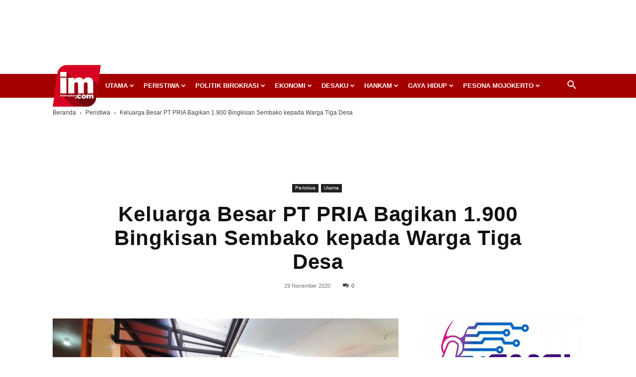

--- FILE ---
content_type: text/html; charset=utf-8
request_url: https://www.google.com/recaptcha/api2/aframe
body_size: 268
content:
<!DOCTYPE HTML><html><head><meta http-equiv="content-type" content="text/html; charset=UTF-8"></head><body><script nonce="z5N7DhuznFOwhSKmQBiDpg">/** Anti-fraud and anti-abuse applications only. See google.com/recaptcha */ try{var clients={'sodar':'https://pagead2.googlesyndication.com/pagead/sodar?'};window.addEventListener("message",function(a){try{if(a.source===window.parent){var b=JSON.parse(a.data);var c=clients[b['id']];if(c){var d=document.createElement('img');d.src=c+b['params']+'&rc='+(localStorage.getItem("rc::a")?sessionStorage.getItem("rc::b"):"");window.document.body.appendChild(d);sessionStorage.setItem("rc::e",parseInt(sessionStorage.getItem("rc::e")||0)+1);localStorage.setItem("rc::h",'1768703223269');}}}catch(b){}});window.parent.postMessage("_grecaptcha_ready", "*");}catch(b){}</script></body></html>